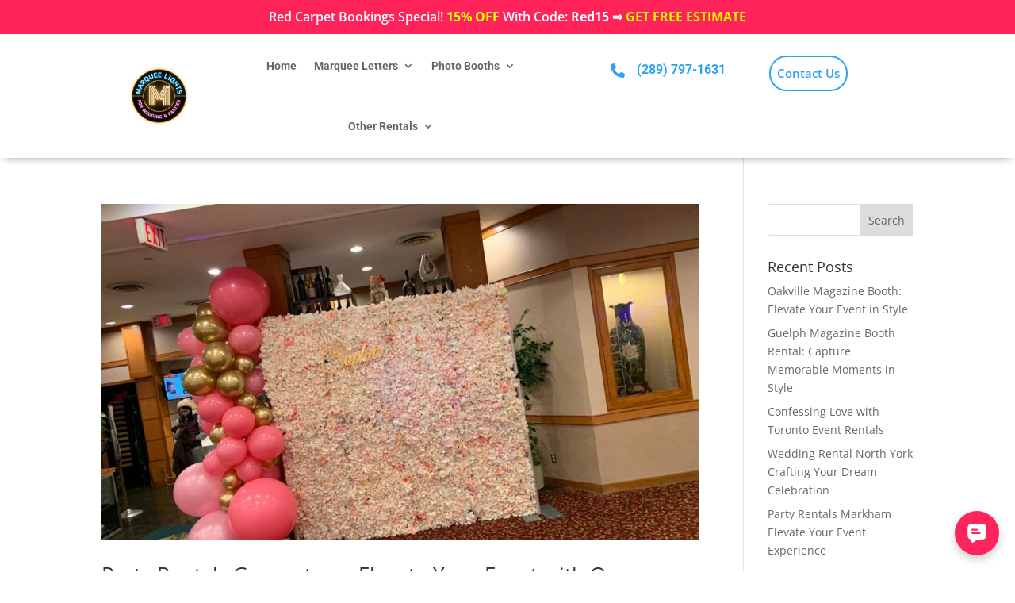

--- FILE ---
content_type: text/css
request_url: https://marqueelights.ca/wp-content/litespeed/css/279fee399da58013e7f4bf56d545fc52.css?ver=861ed
body_size: 7470
content:
body,.et_pb_column_1_2 .et_quote_content blockquote cite,.et_pb_column_1_2 .et_link_content a.et_link_main_url,.et_pb_column_1_3 .et_quote_content blockquote cite,.et_pb_column_3_8 .et_quote_content blockquote cite,.et_pb_column_1_4 .et_quote_content blockquote cite,.et_pb_blog_grid .et_quote_content blockquote cite,.et_pb_column_1_3 .et_link_content a.et_link_main_url,.et_pb_column_3_8 .et_link_content a.et_link_main_url,.et_pb_column_1_4 .et_link_content a.et_link_main_url,.et_pb_blog_grid .et_link_content a.et_link_main_url,body .et_pb_bg_layout_light .et_pb_post p,body .et_pb_bg_layout_dark .et_pb_post p{font-size:14px}.et_pb_slide_content,.et_pb_best_value{font-size:15px}#main-header .nav li ul a{color:rgb(0 0 0 / .7)}#top-header,#top-header a,#et-secondary-nav li li a,#top-header .et-social-icon a:before{font-size:14px;font-weight:700;font-style:normal;text-transform:none;text-decoration:none}#top-menu li a{font-size:13px}body.et_vertical_nav .container.et_search_form_container .et-search-form input{font-size:13px!important}#top-menu li a,.et_search_form_container input{font-weight:700;font-style:normal;text-transform:none;text-decoration:none}.et_search_form_container input::-moz-placeholder{font-weight:700;font-style:normal;text-transform:none;text-decoration:none}.et_search_form_container input::-webkit-input-placeholder{font-weight:700;font-style:normal;text-transform:none;text-decoration:none}.et_search_form_container input:-ms-input-placeholder{font-weight:700;font-style:normal;text-transform:none;text-decoration:none}.footer-widget .et_pb_widget div,.footer-widget .et_pb_widget ul,.footer-widget .et_pb_widget ol,.footer-widget .et_pb_widget label{line-height:1.7em}#et-footer-nav .bottom-nav li.current-menu-item a{color:#2ea3f2}body .et_pb_bg_layout_light.et_pb_button:hover,body .et_pb_bg_layout_light .et_pb_button:hover,body .et_pb_button:hover{border-radius:0}@media only screen and (min-width:981px){.et_header_style_left #et-top-navigation,.et_header_style_split #et-top-navigation{padding:35px 0 0 0}.et_header_style_left #et-top-navigation nav>ul>li>a,.et_header_style_split #et-top-navigation nav>ul>li>a{padding-bottom:35px}.et_header_style_split .centered-inline-logo-wrap{width:70px;margin:-70px 0}.et_header_style_split .centered-inline-logo-wrap #logo{max-height:70px}.et_pb_svg_logo.et_header_style_split .centered-inline-logo-wrap #logo{height:70px}.et_header_style_centered #top-menu>li>a{padding-bottom:13px}.et_header_style_slide #et-top-navigation,.et_header_style_fullscreen #et-top-navigation{padding:26px 0 26px 0!important}.et_header_style_centered #main-header .logo_container{height:70px}#logo{max-height:100%}.et_pb_svg_logo #logo{height:100%}.et_header_style_centered.et_hide_primary_logo #main-header:not(.et-fixed-header) .logo_container,.et_header_style_centered.et_hide_fixed_logo #main-header.et-fixed-header .logo_container{height:12.6px}.et_header_style_left .et-fixed-header #et-top-navigation,.et_header_style_split .et-fixed-header #et-top-navigation{padding:33px 0 0 0}.et_header_style_left .et-fixed-header #et-top-navigation nav>ul>li>a,.et_header_style_split .et-fixed-header #et-top-navigation nav>ul>li>a{padding-bottom:33px}.et_header_style_centered header#main-header.et-fixed-header .logo_container{height:65px}.et_header_style_split #main-header.et-fixed-header .centered-inline-logo-wrap{width:65px;margin:-65px 0}.et_header_style_split .et-fixed-header .centered-inline-logo-wrap #logo{max-height:65px}.et_pb_svg_logo.et_header_style_split .et-fixed-header .centered-inline-logo-wrap #logo{height:65px}.et_header_style_slide .et-fixed-header #et-top-navigation,.et_header_style_fullscreen .et-fixed-header #et-top-navigation{padding:24px 0 24px 0!important}}@media only screen and (min-width:1350px){.et_pb_row{padding:27px 0}.et_pb_section{padding:54px 0}.single.et_pb_pagebuilder_layout.et_full_width_page .et_post_meta_wrapper{padding-top:81px}.et_pb_fullwidth_section{padding:0}}#et-info-phone{padding-left:110px}#et-info-phone,#et-info-email{position:relative}.slideshow-slideleft{background:transparent!important}.slideshow-slideright{background:transparent!important}.slideshow-slideleft::before{display:none!important}.slideshow-slideright::before{display:none!important}@media all and (min-width:981px) and (max-width:1270px){#logo{max-height:45%!important}}@media only screen and (min-width:981px){#logo{max-height:75%;margin-left:100px}#top-menu li{padding-right:16px}}#respond{display:none;padding-top:17px}@media only screen and (max-width:1800px){.et_pb_section.et_pb_section_9.et_pb_with_background.et_section_regular.section_has_divider.et_pb_bottom_divider.et_pb_top_divider{margin-top:-20px}}@media only screen and (max-width:1600px){.et_pb_section.et_pb_section_9.et_pb_with_background.et_section_regular.section_has_divider.et_pb_bottom_divider.et_pb_top_divider{margin-top:-50px}}@media only screen and (max-width:1366px){.et_pb_section.et_pb_section_9.et_pb_with_background.et_section_regular.section_has_divider.et_pb_bottom_divider.et_pb_top_divider{margin-top:-100px}}@media only screen and (max-width:1100px){.et_pb_section.et_pb_section_9.et_pb_with_background.et_section_regular.section_has_divider.et_pb_bottom_divider.et_pb_top_divider{margin-top:-200px}}@media only screen and (max-width:1200px){.et_pb_section.et_pb_section_9.et_pb_with_background.et_section_regular.section_has_divider.et_pb_bottom_divider.et_pb_top_divider{margin-top:-200px}}@media only screen and (max-width:768px){.et_pb_section.et_pb_section_9.et_pb_with_background.et_section_regular.section_has_divider.et_pb_bottom_divider.et_pb_top_divider{margin-top:-2px}}@media only screen and (max-width:768px){.et_pb_section.et_pb_section_9.et_pb_with_background.et_section_regular.section_has_divider.et_pb_bottom_divider.et_pb_top_divider{margin-top:-2px}}.single-post #sidebar{display:none!important}.single-post #left-area{width:100%!important;padding-right:0!important}.single-post #main-content .container:before{width:0!important}.et-db #et-boc .et-l .et_pb_module div.wpforms-container-full .wpforms-form .wpforms-field-label-inline{font-size:13px;font-style:italic}.wpforms-submit{color:#fff!important;background-color:#F62459!important;border:1px solid #F62459!important;border-radius:5px!important;padding:10px 30px!important;transition:0.3s;font-weight:600}.wpforms-submit:hover{background-color:#2ea3f2!important;border:1px solid #2ea3f2!important}.booknow_btn a{color:#FFFFFF!important;font-family:'Oswald',Helvetica,Arial,Lucida,sans-serif!important;background-color:#E5295A;padding:13px 25px;border-radius:4px;text-transform:uppercase;font-size:16px;transition:0.3s;letter-spacing:2px}.booknow_btn a:hover{background-color:#000}#column_no_hover{padding:0!important;box-shadow:none}#centered_align_items{display:flex;justify-content:center;align-items:center}#bg_img_overlay{background-blend-mode:multiply;background-color:#6666669e}.prices_hours{padding:8px}.mprice{list-style-type:none!important;border:1px solid #111!important;margin:0;padding:0!important;transition:0.3s!important}.mprice:hover{box-shadow:0 8px 12px 0 rgb(0 0 0 / .2)}.mprice .prices_hours_header{background-color:#111;color:#fff;font-size:25px;font-weight:700}.mprice li{border-bottom:1px solid #111!important;padding:20px;text-align:center}.mprice li:last-child{border-bottom:none!important}@media only screen and (max-width:600px){.prices_hours{width:100%}}span.nowrap{display:none!important}

--- FILE ---
content_type: text/css
request_url: https://marqueelights.ca/wp-content/litespeed/css/5b6062445322b14cffbb3def298ee11c.css?ver=0b465
body_size: 8155
content:
.et_pb_section_0_tb_header.et_pb_section{padding-top:0;padding-bottom:0;background-color:#ff235a!important}.et_pb_row_0_tb_header.et_pb_row{padding-top:10px!important;padding-bottom:10px!important;padding-top:10px;padding-bottom:10px}.et_pb_text_0_tb_header.et_pb_text{color:#FFFFFF!important}.et_pb_text_0_tb_header{font-weight:600;font-size:16px}.et_pb_text_0_tb_header.et_pb_text a{color:#EDF000!important;transition:color 300ms ease 0ms}.et_pb_text_0_tb_header.et_pb_text a:hover{color:rgb(255 250 0 / .85)!important}.et_pb_text_0_tb_header a,.et_pb_fullwidth_menu_0_tb_header.et_pb_fullwidth_menu ul li a{font-weight:700}.et_pb_section_1_tb_header.et_pb_section{padding-top:0;padding-bottom:0}.et_pb_section_1_tb_header{z-index:10;box-shadow:0 6px 10px -6px rgb(0 0 0 / .4)}.et_pb_sticky.et_pb_section_1_tb_header{box-shadow:0 6px 10px -6px rgb(0 0 0 / .4)}.et_pb_row_1_tb_header,body #page-container .et-db #et-boc .et-l .et_pb_row_1_tb_header.et_pb_row,body.et_pb_pagebuilder_layout.single #page-container #et-boc .et-l .et_pb_row_1_tb_header.et_pb_row,body.et_pb_pagebuilder_layout.single.et_full_width_page #page-container #et-boc .et-l .et_pb_row_1_tb_header.et_pb_row{max-width:100%}.et_pb_menu_0_tb_header.et_pb_menu ul li a{font-family:'Roboto',Helvetica,Arial,Lucida,sans-serif;font-weight:700}.et_pb_menu_0_tb_header.et_pb_menu .nav li ul,.et_pb_fullwidth_menu_0_tb_header.et_pb_fullwidth_menu .nav li ul{background-color:#ffffff!important;border-color:#2ea3f2}.et_pb_menu_0_tb_header.et_pb_menu .et_mobile_menu,.et_pb_fullwidth_menu_0_tb_header.et_pb_fullwidth_menu .et_mobile_menu{border-color:#2ea3f2}.et_pb_menu_0_tb_header.et_pb_menu .nav li ul.sub-menu li.current-menu-item a{color:#007ddd!important}.et_pb_menu_0_tb_header.et_pb_menu .et_mobile_menu,.et_pb_menu_0_tb_header.et_pb_menu .et_mobile_menu ul,.et_pb_fullwidth_menu_0_tb_header.et_pb_fullwidth_menu .et_mobile_menu,.et_pb_fullwidth_menu_0_tb_header.et_pb_fullwidth_menu .et_mobile_menu ul{background-color:#ffffff!important}.et_pb_menu_0_tb_header .et_pb_menu_inner_container>.et_pb_menu__logo-wrap,.et_pb_menu_0_tb_header .et_pb_menu__logo-slot{width:20%;max-width:100%}.et_pb_menu_0_tb_header .et_pb_menu_inner_container>.et_pb_menu__logo-wrap .et_pb_menu__logo img,.et_pb_menu_0_tb_header .et_pb_menu__logo-slot .et_pb_menu__logo-wrap img,.et_pb_fullwidth_menu_0_tb_header .et_pb_row>.et_pb_menu__logo-wrap .et_pb_menu__logo img,.et_pb_fullwidth_menu_0_tb_header .et_pb_menu__logo-slot .et_pb_menu__logo-wrap img{height:auto;max-height:none}.et_pb_menu_0_tb_header .mobile_nav .mobile_menu_bar:before,.et_pb_fullwidth_menu_0_tb_header .mobile_nav .mobile_menu_bar:before{font-size:40px;color:#2ea3f2}.et_pb_menu_0_tb_header .et_pb_menu__icon.et_pb_menu__search-button,.et_pb_menu_0_tb_header .et_pb_menu__icon.et_pb_menu__close-search-button,.et_pb_menu_0_tb_header .et_pb_menu__icon.et_pb_menu__cart-button,.et_pb_fullwidth_menu_0_tb_header .et_pb_menu__icon.et_pb_menu__search-button,.et_pb_fullwidth_menu_0_tb_header .et_pb_menu__icon.et_pb_menu__close-search-button,.et_pb_fullwidth_menu_0_tb_header .et_pb_menu__icon.et_pb_menu__cart-button{color:#2ea3f2}.et_pb_blurb_0_tb_header.et_pb_blurb .et_pb_module_header,.et_pb_blurb_0_tb_header.et_pb_blurb .et_pb_module_header a{font-family:'Roboto',Helvetica,Arial,Lucida,sans-serif;font-weight:700;font-size:16px;color:#2ea3f2!important}.et_pb_blurb_0_tb_header.et_pb_blurb:hover .et_pb_module_header,.et_pb_blurb_0_tb_header.et_pb_blurb:hover .et_pb_module_header a{color:#007ede!important}.et_pb_blurb_0_tb_header.et_pb_blurb{padding-top:35px!important;margin-left:-12px!important}.et_pb_blurb_0_tb_header .et_pb_main_blurb_image .et_pb_only_image_mode_wrap,.et_pb_blurb_0_tb_header .et_pb_main_blurb_image .et-pb-icon{margin-left:14px!important}.et_pb_blurb_0_tb_header.et_pb_blurb .et_pb_module_header,.et_pb_blurb_0_tb_header.et_pb_blurb .et_pb_module_header a,.et_pb_blurb_0_tb_header .et-pb-icon{transition:color 300ms ease 0ms}.et_pb_blurb_0_tb_header .et-pb-icon{font-size:18px;color:#2ea3f2;font-family:FontAwesome!important;font-weight:900!important}.et_pb_blurb_0_tb_header:hover .et-pb-icon{color:#007ede}.et_pb_button_0_tb_header_wrapper .et_pb_button_0_tb_header,.et_pb_button_0_tb_header_wrapper .et_pb_button_0_tb_header:hover{padding-top:8px!important;padding-right:8px!important;padding-bottom:8px!important;padding-left:8px!important}.et_pb_button_0_tb_header_wrapper{margin-top:25px!important}body #page-container .et_pb_section .et_pb_button_0_tb_header{color:#2ea3f2!important;border-radius:44px;font-size:15px;font-weight:600!important}body #page-container .et_pb_section .et_pb_button_0_tb_header:hover{color:#FFFFFF!important;background-image:initial;background-color:#2ea3f2}body #page-container .et_pb_section .et_pb_button_0_tb_header:before,body #page-container .et_pb_section .et_pb_button_0_tb_header:after{display:none!important}.et_pb_button_0_tb_header{transition:color 300ms ease 0ms,background-color 300ms ease 0ms}.et_pb_button_0_tb_header,.et_pb_button_0_tb_header:after{transition:all 300ms ease 0ms}.et_pb_section_2_tb_header.et_pb_section{padding-top:.2%;padding-right:12%;padding-bottom:.2%;padding-left:12%}.et_pb_section_2_tb_header{z-index:10;box-shadow:0 4px 10px -6px rgb(0 0 0 / .4)}.et_pb_sticky.et_pb_section_2_tb_header{box-shadow:0 4px 10px -6px rgb(0 0 0 / .4)}.et_pb_fullwidth_menu_0_tb_header.et_pb_fullwidth_menu .nav li ul.sub-menu li.current-menu-item a{color:#0084e2!important}.et_pb_fullwidth_menu_0_tb_header .et_pb_row>.et_pb_menu__logo-wrap,.et_pb_fullwidth_menu_0_tb_header .et_pb_menu__logo-slot{width:10%;max-width:100%}.et_pb_row_1_tb_header.et_pb_row{padding-top:2px!important;padding-bottom:2px!important;margin-left:auto!important;margin-right:auto!important;padding-top:2px;padding-bottom:2px}@media only screen and (min-width:981px){.et_pb_row_1_tb_header,body #page-container .et-db #et-boc .et-l .et_pb_row_1_tb_header.et_pb_row,body.et_pb_pagebuilder_layout.single #page-container #et-boc .et-l .et_pb_row_1_tb_header.et_pb_row,body.et_pb_pagebuilder_layout.single.et_full_width_page #page-container #et-boc .et-l .et_pb_row_1_tb_header.et_pb_row{width:75%}.et_pb_section_2_tb_header{display:none!important}}@media only screen and (max-width:980px){.et_pb_text_0_tb_header{font-size:18px}.et_pb_row_1_tb_header,body #page-container .et-db #et-boc .et-l .et_pb_row_1_tb_header.et_pb_row,body.et_pb_pagebuilder_layout.single #page-container #et-boc .et-l .et_pb_row_1_tb_header.et_pb_row,body.et_pb_pagebuilder_layout.single.et_full_width_page #page-container #et-boc .et-l .et_pb_row_1_tb_header.et_pb_row{width:90%}.et_pb_menu_0_tb_header .et_pb_menu_inner_container>.et_pb_menu__logo-wrap,.et_pb_menu_0_tb_header .et_pb_menu__logo-slot{width:14%}.et_pb_blurb_0_tb_header.et_pb_blurb{padding-top:30px!important}.et_pb_section_2_tb_header.et_pb_section{padding-right:0%;padding-left:0%}.et_pb_fullwidth_menu_0_tb_header .et_pb_row>.et_pb_menu__logo-wrap,.et_pb_fullwidth_menu_0_tb_header .et_pb_menu__logo-slot{width:25%}.et_pb_row_1_tb_header.et_pb_row{padding-top:3px!important;padding-bottom:3px!important;margin-left:auto!important;margin-right:auto!important;padding-top:3px!important;padding-bottom:3px!important}}@media only screen and (min-width:768px) and (max-width:980px){.et_pb_section_1_tb_header{display:none!important}}@media only screen and (max-width:767px){.et_pb_text_0_tb_header{font-size:13px}.et_pb_section_1_tb_header{display:none!important}.et_pb_menu_0_tb_header .et_pb_menu_inner_container>.et_pb_menu__logo-wrap,.et_pb_menu_0_tb_header .et_pb_menu__logo-slot{width:30%}.et_pb_menu_0_tb_header .mobile_nav .mobile_menu_bar:before{font-size:30px}.et_pb_blurb_0_tb_header.et_pb_blurb{padding-top:30px!important}.et_pb_section_2_tb_header.et_pb_section{padding-top:5px;padding-bottom:2px}.et_pb_fullwidth_menu_0_tb_header .et_pb_row>.et_pb_menu__logo-wrap,.et_pb_fullwidth_menu_0_tb_header .et_pb_menu__logo-slot{width:38%}.et_pb_row_1_tb_header.et_pb_row{padding-top:3px!important;padding-bottom:3px!important;margin-left:auto!important;margin-right:0px!important;padding-top:3px!important;padding-bottom:3px!important}}